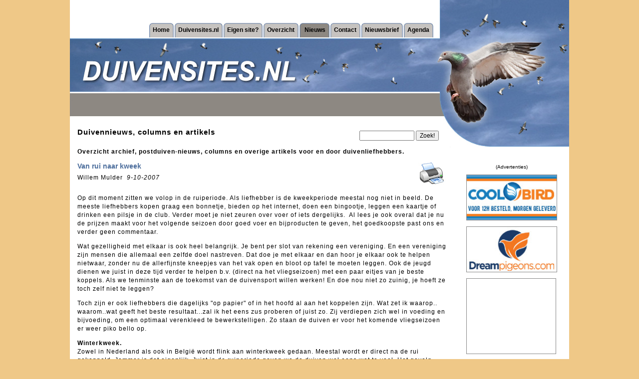

--- FILE ---
content_type: text/html; charset=utf-8
request_url: https://www.duivensites.nl/default.asp?ContentId=1877&LanguageId=31&NewsId=51999&Title=Van+rui+naar+kweek
body_size: 12724
content:

<html>
<head>
<title>Duivensites.nl laatste duiven-nieuws en artikels en archief - woensdag 21 januari 2026</title>
<meta content="index, follow" name="robots">    
<meta name="description" content="Duivensites.nl laatste duiven-nieuws en artikels en archief - woensdag 21 januari 2026 - Het laatste postduiven-nieuws, feiten en columns van bekende duivenliefhebbers staan op Duivensites.nl">
    
<link rel="shortcut icon" href="/favicon.ico" />
<meta name="verify-v1" content="vTWV10ddLPnQUBRx8km/DRlk9YsOY9POkgvnTqI0rsE=" /> 
<meta http-equiv="Content-Type" content="text/html; charset=iso-8859-1">
<!--[if lt IE 7.]>
<script defer type="text/javascript" src="pngfix.js"></script>
<![endif]-->
<meta http-equiv="imagetoolbar" content="no" />
<!-- Global site tag (gtag.js) - Google Analytics -->
<script async src="https://www.googletagmanager.com/gtag/js?id=UA-7013606-1"></script>
<script>
  window.dataLayer = window.dataLayer || [];
  function gtag(){dataLayer.push(arguments);}
  gtag('js', new Date());
  gtag('config', 'UA-7013606-1', { 'anonymize_ip': true });
</script>
</head>
<script language="JavaScript" type="text/javascript" src="incl/formvalidation.js"></script>
<script language="JavaScript" type="text/javascript" src="incl/PhotoPopup.js"></script>
<script type="text/javascript" src="lytebox/lytebox.js"></script>
<link rel="stylesheet" href="lytebox/lytebox.css" type="text/css" media="screen" />
<link rel="stylesheet" type="text/css" href="css/default.css?2">

<body bgcolor="#EFC887" topmargin="0" leftmargin="0">

<center>
<table width="1000" bgcolor="#FFFFFF" border="0" cellpadding="0" cellspacing="0">
	<tr>
		<td width="1000" height="294"><table width="1000" border="0" cellpadding="0" cellspacing="0">
	<tr>
		<td colspan="2" height="100%" valign="bottom" align=right><!--&nbsp;&nbsp;&nbsp;&nbsp;&nbsp;&nbsp;&nbsp;<small>Geluid: </small><a href="index.asp" target="_top"><small>aan</small></a> / <a href="default.asp" target="_top"><small>uit</small></a><br><br>--><table border="0" cellpadding="0" cellspacing="0">
	<tr>
		<td width="10">&nbsp;</td>
			
							<td height="29"><img src="images/menu-left-off.jpg"></td>
							<td height="29" background="images/bg_menu-off.jpg" class="Button"><a href="default.asp?ContentId=1878" target="_self">Home</a></td>
							<td height="29"><img src="images/menu-right-off.jpg"></td>
							
							<td height="29"><img src="images/menu-left-off.jpg"></td>
							<td height="29" background="images/bg_menu-off.jpg" class="Button"><a href="default.asp?ContentId=1876" target="_self">Duivensites.nl</a></td>
							<td height="29"><img src="images/menu-right-off.jpg"></td>
							
							<td height="29"><img src="images/menu-left-off.jpg"></td>
							<td height="29" background="images/bg_menu-off.jpg" class="Button"><a href="default.asp?ContentId=1875" target="_self">Eigen site?</a></td>
							<td height="29"><img src="images/menu-right-off.jpg"></td>
							
							<td height="29"><img src="images/menu-left-off.jpg"></td>
							<td height="29" background="images/bg_menu-off.jpg" class="Button"><a href="default.asp?ContentId=1874" target="_self">Overzicht</a></td>
							<td height="29"><img src="images/menu-right-off.jpg"></td>
							
							<td height="29"><img src="images/menu-left-on.jpg"></td>
							<td height="29" background="images/bg_menu-on.jpg" class="ButtonOn"><a href="default.asp?ContentId=1877" target="_self">Nieuws</a></td>
							<td height="29"><img src="images/menu-right-on.jpg"></td>									
							
							<td height="29"><img src="images/menu-left-off.jpg"></td>
							<td height="29" background="images/bg_menu-off.jpg" class="Button"><a href="default.asp?ContentId=1873" target="_self">Contact</a></td>
							<td height="29"><img src="images/menu-right-off.jpg"></td>
							
							<td height="29"><img src="images/menu-left-off.jpg"></td>
							<td height="29" background="images/bg_menu-off.jpg" class="Button"><a href="default.asp?ContentId=1888" target="_self">Nieuwsbrief</a></td>
							<td height="29"><img src="images/menu-right-off.jpg"></td>
							
							<td height="29"><img src="images/menu-left-off.jpg"></td>
							<td height="29" background="images/bg_menu-off.jpg" class="Button"><a href="default.asp?ContentId=2432" target="_self">Agenda</a></td>
							<td height="29"><img src="images/menu-right-off.jpg"></td>
							
        <td width="10">&nbsp;</td>
	</tr>
</table></td>
		<td><img src="images/website.jpg" width="261" height="75"></td>
	</tr>
	<tr>
		<td><img src="images/duiven.jpg" width="370" height="112"></td>
		<td><img src="images/postduiven.jpg" width="369" height="112"></td>
		<td><img src="images/postduivenwebsite.jpg" width="261" height="112"></td>
	</tr>
	<tr>
		<td colspan="2" height="47"><img src="images/duivenmelker.jpg" height="47"></td>
		<td><img src="images/duivensite.jpg" width="261" height="47"></td>
	</tr>
	<tr>
		<td width="739" height="62" class="Title">
			Duivennieuws, columns en artikels		
		</td>
		<td width="369" height="62" align="right" valign="bottom"><form name="SearchForm" method="get" action="default.asp">
	<input class="FormElement" style="width:110px" type="text" name="SearchString" value="" ID="Text1" size="30">
	<input class="FormElement" type="submit" value="Zoek!" ID="Submit1" NAME="Submit1">
	<!--
	<br>
	<input type="radio" name="SearchType" value="0"  ID="Radio1">All
	<input type="radio" name="SearchType" value="1"  ID="Radio2">News
	<input type="radio" name="SearchType" value="2"  ID="Radio3">Portfolio
	-->
	<input type="hidden" name="formaction" value="DoSearch" ID="Hidden1">
	<input type="hidden" name="ContentId" value="2430" ID="Hidden2">
    
</form>
<p align="right" class="Warning"></p>
</td>
		<td><img src="images/websites.jpg" width="261" height="62"></td>
	</tr>
</table>

</td>
	</tr>
	<tr>
		<td width="1000" height="250"><table width="1000" height="100%" border="0" cellpadding="0" cellspacing="0">
	<tr>
	    <td width="770" valign="top"><table width="770" height="100%" border="0" cellpadding="0" cellspacing="0">
    <tr>
        <td colspan=2 class=Text>
            <p><h1>Overzicht archief, postduiven-nieuws, columns en overige artikels voor en door duivenliefhebbers.</h1>
</p>
            
			<table border=0 cellpadding=0 cellspacing=0 ID="Table2">
				<tr>
					<td valign="top" align="left" class="NewsTitle2">
						<b>Van rui naar kweek</b>
					</td>
					<td rowspan="2" class="" align=right><a href="printlatestnews.asp?NewsId=51999" target=_blank><img src="images/print-button.jpg" style="border: 0;" alt="Open printvriendelijke pagina"></a></td>
				</tr>
				<tr>
					<td valign="top" align="left" class="">
						Willem Mulder&nbsp;
						<i>9-10-2007</i>
					</td>
				</tr>
				<tr>
					<td>&nbsp;</td>
				</tr>
				<tr>
					<td align="left" class="" colspan=2>					
				        <P>Op dit moment zitten we volop in de ruiperiode. Als liefhebber is de kweekperiode meestal nog niet in beeld. De meeste liefhebbers kopen graag een bonnetje, bieden op het internet, doen een bingootje, leggen een kaartje of drinken een pilsje in de club. Verder moet je niet zeuren over voer of iets dergelijks.&nbsp; Al lees je ook overal dat je nu de prijzen maakt voor het volgende seizoen door goed voer en bijproducten te geven, het goedkoopste past ons en verder geen commentaar. </P>
<P>Wat gezelligheid met elkaar is ook heel belangrijk. Je bent per slot van rekening een vereniging. En een vereniging zijn mensen die allemaal een zelfde doel nastreven. Dat doe je met elkaar en dan hoor je elkaar ook te helpen nietwaar, zonder nu de allerfijnste kneepjes van het vak open en bloot op tafel te moeten leggen. Ook de jeugd dienen we juist in deze tijd verder te helpen b.v. (direct na het vliegseizoen) met een paar eitjes van je beste koppels. Als we tenminste aan de toekomst van de duivensport willen werken! En doe nou niet zo zuinig, je hoeft ze toch zelf niet te leggen? </P>
<P>Toch zijn er ook liefhebbers die dagelijks "op papier" of in het hoofd al aan het koppelen zijn. Wat zet ik waarop.. waarom..wat geeft het beste resultaat...zal ik het eens zus proberen of juist zo. Zij verdiepen zich wel in voeding en bijvoeding, om een optimaal verenkleed te bewerkstelligen. Zo staan de duiven er voor het komende vliegseizoen er weer piko bello op. </P>
<P><STRONG>Winterkweek.</STRONG> <BR>Zowel in Nederland als ook in België wordt flink aan winterkweek gedaan. Meestal wordt er direct na de rui gekoppeld. Jammer is dat eigenlijk. Juist in de ruiperiode geven we de duiven wel eens wat te veel. Het gevolg daarvan kan zijn dat de duiven te zwaar zijn en dat komt er van een goede bevruchting niet veel terecht. Jammer natuurlijk, want goede jonge duiven houdt je jaren op je hok en van een slechte kweek houdt je meestal niets over. Kijk uw duiven er maar eens op na. Topconditie van de oude duiven is dus van het grootste belang. En dan mogen beide ouders (!) niet te zwaar zijn. </P>
<P><STRONG>Premium Winter / Rust mengeling.</STRONG><BR>Het geven van een goede winter / rust mengeling wordt heel erg onderschat. Juist daarmee worden de darmen van binnen geschoond, zodat alle achtergebleven voedingsresten, eitjes van wormen en Coccidiën worden afgevoerd. Als we dat 3 weken volhouden, ontstaat een geheel nieuwe darmflora. En daardoor worden de voedingsstoffen nou juist veel beter opgenomen. Resultaat? Ranke slanke dieren en een veel betere kweek. </P>
<P><STRONG>Hoe geven wij die mengeling?</STRONG><BR>Als de duiven zijn uitgeruid, dat wil zeggen, als de laatste pen ongeveer half uitgegroeid is, dan wordt het tijd om over te schakelen op Premium Winter / Rust. Je merkt dat ook vanzelf. Als de duiven door de rui zijn, hebben ze veel minder eiwit nodig. Ze laten dan de erwten liggen. De mest verandert ook. Het beste voert u dan eerst een paar dagen half&nbsp; om&nbsp; half Ruivoer en Winter / Rust voer. Daarna volledig Winter / Rust. Is het aangenaam winterweer? Voeg dan gerust wat gerst bij de mengeling, want dan is Premium Winter / Rust nog te rijk. Is het erg koud? Voeg dan wat mais toe. Mais geeft warmte aan de duiven. En als u nou echt geen tijd kunt vinden tussen het ruien en koppelen en dus geen winter / rust kunt voeren. Dan kunt u in ieder geval na het spenen van de jongen tot aan de vliegperiode nog deze Winter / Rust mengeling geven om uw duiven optimaal te schonen. Premium Winter / Rust is een van de beste en bel angrijkste en meest onderschatte mengelingen die we hebben. </P>
<P><STRONG>Een week voor het koppelen.</STRONG> <BR>De standaard gedachte is, dat er tijdig wordt bijgelicht en dat we 14 dagen voor de koppeling overschakelen op kweekvoer. Maar juist daarvan worden onze duiven weer te vet!! Mijn advies is als volgt: bij aangenaam winterweer 1 week voor de koppeling 2 delen Premium Winter / Rust en 1 deel Premium Kweek. Is het echt koud? Dan ongeveer ½ Premium Winter / Rust + ½ Premium Kweek. Des te kouder, des te meer kweekvoer. We hebben de laatste tijd echter nauwelijks winterweer in november of december. Houdt de duiven daarom voor de koppeling zo licht mogelijk. Je kunt ze wel wat extra vitamines geven en tarwekiemolie. Hierin zit veel vitamine E en dan noemen we ook de bevruchtingsvitamine. </P>
<P><STRONG>Na de koppeling.</STRONG><BR>Zijn de duiven eenmaal gekoppeld en drijft de doffer, dan moeten we meer kweekvoer gaan geven. Drijven kost veel kracht en eiwit. Het is dan goed om tarwekiemolie over het voer te geven en deze af te drogen met een goede biergist of liever nog een bakkersgist met levende gistcellen. Een goede bakkersgist is te koop in gevriesdroogde vorm of vloeibare vorm zoals b.v. Backsigen. U kunt ook echte bakkersgist geven. U heeft dan wel 1 tot 2 gram per duif nodig. Hierin zit namelijk nog het vocht, wat tijdens het vriesdrogen grotendeels verdwijnt. Goede gist bevat veel hoogwaardig eiwit en B vitamines die de stofwisseling verbeteren. U kunt dan ook Backs Protein Plus geven. Dat is een nog hoogwaardiger dierlijk eiwit. Dierlijke eiwitten worden vrijwel direct in het bloed opgenomen en de duiven zullen u er dankbaar voor zijn.</P>
<P><STRONG>Op eieren.</STRONG><BR>Als de duivin haar eieren heeft gelegd, dan keert de rust weer op het hok. Ook dienen we dan de voeding weer aan te passen. De duiven zitten dan meestal alleen op eieren en hebben veel minder beweging. Daarom is het verstandig direct over te schakelen op Premium Winter / Rust. Bij erg aangenaam winterweer kunt u er wat gerst aan toevoegen, bij erg koud weer: b.v. 1 deel Premium Kweek + 3 delen Winter / Rust. We blijven dit voeren tot de duiven op 4 dagen jongen zitten. Dan schakelen we volledig over op kweekvoer. </P>
<P><STRONG>Calcium, fosfor en Vitamine D.</STRONG><BR>Begin ook in deze tijd met het geven van goede mineraalproducten op het hok. Er moeten immers eieren worden gelegd en de duiven moeten binnenkort jongen grootbrengen. Daar is veel calcium, fosfor en vitamine D voor nodig. Alle voermengelingen bevatten te veel fosfor en te weinig calcium. Die verhouding ligt vaak op 1 deel calcium tegen 4 of 5 delen fosfor. Dat moet zijn 2 delen calcium en 1 deel fosfor. Daarom moet er altijd een goed mineraalmengsel op het hok staan waarin het calciumgehalte veel hoger is dat het fosfor, zoals b.v. Backs VI-SPU-MIN. Alleen zo krijg je de balans terug. </P>
<P><STRONG>Premium Kweek.</STRONG><BR>Er zijn veel soorten kweekvoer. In de meeste mengelingen vinden we veel peulvruchten. Zo moet kweekvoer er voor ons uitzien nietwaar? Het eiwit uit erwten is echter maar beperkt opneembaar voor duiven. Ongeveer ¼ tot 1/3 deel is benutbaar en de rest wordt weer via de mest uitgescheden. Wat een slecht rendement!! Daarom is er Premium Kweek. Veel eiwit uit Premium Kweek komt van de vetrijke zaden. Die zijn n.l. ook erg eiwitrijk. Dat wordt veel beter opgenomen ( benut). Zodoende produceert de duif veel minder mest. We doen wel 10% tot 15% langer met een dergelijke zak voer. Premium Kweek mag dan wat duurder zijn ( omdat vetrijke zaden duurder zijn), dat halen we er gegarandeerd weer uit.</P>
<P><STRONG>Premium Kweek</STRONG> is zo samengesteld, dat je het eigenlijk niet als volle bakmethode kunt geven. Er zit n.l. een flink deel paddy in. Die zorgt ervoor dat de oude duiven fit en vitaal blijven. De mengeling is het best geschikt als u dagelijks 3 tot 4 keer kunt voeren. Voer dan zoveel, dat de jongen genoeg hebben. Ligt er nog iets paddy in de bak? Dan stopt u met voeren. De volgende voerbeurt zal de paddy opgegeten zijn door de kwekers ter eigen verzadiging. Op deze manier blijven de kwekers veel langer fit en vitaal. Ze kunnen veel meer rondes jongen kweken, zonder in te leveren. Deze mengeling zal de kwekers duidelijk minder belasten omdat ze veel minder afvalstoffen moeten verwerken. </P>
<P>Kunt u alleen volle bak voeren, dan zullen de duiven gaan selecteren en dan blijft de paddy meestal liggen. Erg jammer natuurlijk. Dat voert u dan b.v. aan de andere duiven. Maar zelfs als u volle bak voert, heeft u een beter resultaat. De jongen komen sneller op, dus moet er zelfs enkele dagen eerder worden geringd. Houdt dat wel goed in de gaten. De jongen zijn meestal vitaler en komen gelijkmatiger op. </P>
<P><STRONG>Wat kunt u over het voer geven? <BR></STRONG>Tijdens de groei van de jongen kunt u prima wat levertraan over het voer geven. Daarin zit vitamine A en D. Die vitamines krijg je normaal gesproken van de zon, maar die zien we in de winter veel minder. Ook zitten er veel Omega 3 vetzuren is en die zijn goed voor het immuunsysteem en dus voor de gezondheid. We kunnen het voer afdrogen met b.v. een goede gist of Backs Protein Plus. Zo geef je een uitstekend opneembaar eiwit voor een optimale groei van de jongen. </P>
<P>In de volgende nieuwsbrief zullen we uitgebreid ingaan op het opgroeien en het spenen van de jongen.</P>
<P>Matador Futter GmbH<BR><EM>Willem Mulder</EM></P>
					</td>
				</tr>
				<tr>
					<td>&nbsp;</td>
				</tr>
				<tr>
					<td align="left" class="">
					    
					Wilt u reageren? Stuur dan een <a href="mailto:info@duivensites.nl?subject=Reactie op Van rui naar kweek (Willem Mulder)">email</a> naar de redactie.</td>
				</tr>
				<tr>
					<td>&nbsp;</td>
				</tr>
				<tr>
					<td align="left" class="" colspan=2><small><i>Zonder nadrukkelijke voorafgaande schriftelijke toestemming van Duivensites.nl is het 
niet toegestaan materiaal van Duivensites.nl te publiceren, kopieren of 
reproduceren voor gebruik op uw website of die van iemand anders.</i></small></td>
				</tr>
				<tr>
					<td>&nbsp;</td>
				</tr>
				<tr>
					<td align="left" class=""><a href="javascript:history.go(-1);"><<< Terug</a></td>
				</tr>
			</table>
			
        </td>
    </tr>
    
	<tr>
	    <td width="270" valign="top" class=Left>
<!--include file="incl/settings.asp"-->


				<table style="background-image: url('//www.duivensites.nl/content/haesen_7119.jpg'); background-repeat: no-repeat" border="0" width="220" height="156" cellpadding="0" cellspacing="0">
					<tr>
						<td>
							
				                    <a href="http://www.duivensites.nl/haesen" target=_blank><img border=0 width="220" height="156" alt="Nico Haesen" alt="Nico Haesen" src="images/border.png"></a>
				                
						</td>
					</tr>
				</table>
				<br>
                <p><table width=220 height=220 border=1 celpadding=0 cellspacing=0 style="border-collapse: collapse; border: 1px solid #888888">
    <tr>
        <td align=center>
            <script type="text/javascript"><!--
            google_ad_client = "pub-7666932498304904";
            /* 200x200, gemaakt 10-8-10 */
            google_ad_slot = "0935803765";
            google_ad_width = 200;
            google_ad_height = 200;
            //-->
            </script>
            <script type="text/javascript"
            src="//pagead2.googlesyndication.com/pagead/show_ads.js">
            </script>
        </td>
    </tr>
</table></p>
				<table style="background-image: url('//www.duivensites.nl/content/SFG.jpg'); background-repeat: no-repeat" border="0" width="220" height="156" cellpadding="0" cellspacing="0">
					<tr>
						<td>
							
				                    <a href="http://www.superfondclub.nl" target=_blank><img border=0 width="220" height="156" alt="Super Fondclub G.O.U." alt="Super Fondclub G.O.U." src="images/border.png"></a>
				                
						</td>
					</tr>
				</table>
				<br>
                <p><table width=220 height=110 border=1 celpadding=0 cellspacing=0 style="border-collapse: collapse; border: 1px solid #888888">
    <tr>
        <td align=center>
            <script type="text/javascript"><!--
            google_ad_client = "pub-7666932498304904";
            /* 200x90, gemaakt 10-8-10 */
            google_ad_slot = "8326292293";
            google_ad_width = 200;
            google_ad_height = 90;
            //-->
            </script>
            <script type="text/javascript"
            src="//pagead2.googlesyndication.com/pagead/show_ads.js">
            </script>        
        </td>
    </tr>
</table>
</p>
				<table style="background-image: url('//www.duivensites.nl/content/beute_8241.jpg'); background-repeat: no-repeat" border="0" width="220" height="156" cellpadding="0" cellspacing="0">
					<tr>
						<td>
							
				                    <a href="http://www.beute-duivenproducten.nl" target=_blank><img border=0 width="220" height="156" alt="Gert Jan Beute Duivenproducten" alt="Gert Jan Beute Duivenproducten" src="images/border.png"></a>
				                
						</td>
					</tr>
				</table>
				<br>
                
				<table style="background-image: url('//www.duivensites.nl/content/beerendonk-small_266.jpg'); background-repeat: no-repeat" border="0" width="220" height="156" cellpadding="0" cellspacing="0">
					<tr>
						<td>
							
				                    <a href="http://www.aadbeerendonk.nl" target=_blank><img border=0 width="220" height="156" alt="Aad Beerendonk" alt="Aad Beerendonk" src="images/border.png"></a>
				                
						</td>
					</tr>
				</table>
				<br>
                
				<table style="background-image: url('//www.duivensites.nl/content/verweij-dehaan_4807.jpg'); background-repeat: no-repeat" border="0" width="220" height="156" cellpadding="0" cellspacing="0">
					<tr>
						<td>
							
				                    <a href="http://www.verweij-dehaan.nl" target=_blank><img border=0 width="220" height="156" alt="Comb. Verweij-de Haan" alt="Comb. Verweij-de Haan" src="images/border.png"></a>
				                
						</td>
					</tr>
				</table>
				<br>
                
				<table style="background-image: url('//www.duivensites.nl/content/gerritsen_1311.jpg'); background-repeat: no-repeat" border="0" width="220" height="156" cellpadding="0" cellspacing="0">
					<tr>
						<td>
							
				                    <a href="http://www.combinatiegerritsen.nl" target=_blank><img border=0 width="220" height="156" alt="Comb. Gerritsen" alt="Comb. Gerritsen" src="images/border.png"></a>
				                
						</td>
					</tr>
				</table>
				<br>
                
				<table style="background-image: url('//www.duivensites.nl/content/vantoor-small_849.jpg'); background-repeat: no-repeat" border="0" width="220" height="156" cellpadding="0" cellspacing="0">
					<tr>
						<td>
							
				                    <a href="http://www.vantoorpigeons.com" target=_blank><img border=0 width="220" height="156" alt="Gebr. van Toor" alt="Gebr. van Toor" src="images/border.png"></a>
				                
						</td>
					</tr>
				</table>
				<br>
                
				<table style="background-image: url('//www.duivensites.nl/content/mvanginkel.jpg'); background-repeat: no-repeat" border="0" width="220" height="156" cellpadding="0" cellspacing="0">
					<tr>
						<td>
							
				                    <a href="http://www.duivensites.nl/mvanginkel" target=_blank><img border=0 width="220" height="156" alt="M. van Ginkel" alt="M. van Ginkel" src="images/border.png"></a>
				                
						</td>
					</tr>
				</table>
				<br>
                
				<table style="background-image: url('//www.duivensites.nl/content/koenders_5712.jpg'); background-repeat: no-repeat" border="0" width="220" height="156" cellpadding="0" cellspacing="0">
					<tr>
						<td>
							
				                    <a href="http://www.koenderspigeons.com" target=_blank><img border=0 width="220" height="156" alt="Nico Jan Koenders" alt="Nico Jan Koenders" src="images/border.png"></a>
				                
						</td>
					</tr>
				</table>
				<br>
                
				<table style="background-image: url('//www.duivensites.nl/content/hermans_42.jpg'); background-repeat: no-repeat" border="0" width="220" height="156" cellpadding="0" cellspacing="0">
					<tr>
						<td>
							
				                    <a href="http://www.hermansduiven.com" target=_blank><img border=0 width="220" height="156" alt="Huub Hermans" alt="Huub Hermans" src="images/border.png"></a>
				                
						</td>
					</tr>
				</table>
				<br>
                
				<table style="background-image: url('//www.duivensites.nl/content/eddy_5516.jpg'); background-repeat: no-repeat" border="0" width="220" height="156" cellpadding="0" cellspacing="0">
					<tr>
						<td>
							
				                    <a href="http://www.teamnoel-willockx.com" target=_blank><img border=0 width="220" height="156" alt="Team Noel-Willockx" alt="Team Noel-Willockx" src="images/border.png"></a>
				                
						</td>
					</tr>
				</table>
				<br>
                
				<table style="background-image: url('//www.duivensites.nl/content/homma_1204.jpg'); background-repeat: no-repeat" border="0" width="220" height="156" cellpadding="0" cellspacing="0">
					<tr>
						<td>
							
				                    <a href="http://www.gebroedershomma.nl" target=_blank><img border=0 width="220" height="156" alt="Gebroeders Homma" alt="Gebroeders Homma" src="images/border.png"></a>
				                
						</td>
					</tr>
				</table>
				<br>
                </td>
		<td width="500" bgcolor="#EFD3A3" valign="top"><table width=100% border="0" cellpadding="0" cellspacing="0">
	
	<tr>
		<td width="100%" valign="top"><!--include file="incl/settings.asp"-->

<table width="500" border=0 cellpadding=0 cellspacing=0 valign="top" ID="Table1">

				    <tr>
					    <td class="NewsTitle"><a href="default.asp?Title=Duiven+vliegen+zonder+grenzen%2E&ContentId=1877&LanguageId=31&NewsId=122155" style="display: block; padding: 0 5px; font-size: 16px; font-family: Arial; line-height: 19px;">Duiven vliegen zonder grenzen.</a></td>
				    </tr>
				    <tr>
					    <td class="News">
					        
					            <img border="1" alt="" src="//www.duivensites.nl/content/Willem_5811.jpg" align="left" style="margin-right: 10px; width: 140px;">
				            Tijdens mijn loopbaan heb ik vele dierenspeciaalzaken bezocht. Zo ook een winkelier in het oosten des lands. Het was daar altijd hetzelfde...
							<!--<br><a href="default.asp?Title=Duiven+vliegen+zonder+grenzen%2E&ContentId=1877&LanguageId=31&NewsId=122155"><small>lees meer >></small></a>-->
					    </td>
				    </tr>
				    <tr>
				        <td style="padding: 15px 0 2px 10px; "><div style="border-bottom: 1px solid #FFF; margin-right: 10px;"><a class="meer" href="default.asp?Title=Duiven+vliegen+zonder+grenzen%2E&ContentId=1877&LanguageId=31&NewsId=122155">LEES MEER >></a></div></td>
				    </tr>
				    
				    <tr>
					    <td class="NewsTitle"><a href="default.asp?Title=Eendaagse+Fondspiegel+en+Het+Spoor+der+Kampioenen+slaan+de+handen+ineen%21&ContentId=1877&LanguageId=31&NewsId=122156" style="display: block; padding: 0 5px; font-size: 16px; font-family: Arial; line-height: 19px;">Eendaagse Fondspiegel en Het Spoor der Kampioenen slaan de handen ineen!</a></td>
				    </tr>
				    <tr>
					    <td class="News">
					        
					            <img border="1" alt="" src="//www.duivensites.nl/content/fondspiegel-spoor_7053_610.jpg" align="left" style="margin-right: 10px; width: 140px;">
				            Afgelopen week heeft er een gesprek plaatsgevonden tussen Lex de Jongh van Het Spoor der Kampioenen en Ronald Veenendaal en Falco Ebben namens De Eendaagse Fondspiegel.
							<!--<br><a href="default.asp?Title=Eendaagse+Fondspiegel+en+Het+Spoor+der+Kampioenen+slaan+de+handen+ineen%21&ContentId=1877&LanguageId=31&NewsId=122156"><small>lees meer >></small></a>-->
					    </td>
				    </tr>
				    <tr>
				        <td style="padding: 15px 0 2px 10px; "><div style="border-bottom: 1px solid #FFF; margin-right: 10px;"><a class="meer" href="default.asp?Title=Eendaagse+Fondspiegel+en+Het+Spoor+der+Kampioenen+slaan+de+handen+ineen%21&ContentId=1877&LanguageId=31&NewsId=122156">LEES MEER >></a></div></td>
				    </tr>
				    
				    <tr>
					    <td class="NewsTitle"><a href="default.asp?Title=Lambert+van+Erp%2C+Berghem%3A+1e+Cat%2E+1+Eendaagse+Fondspiegel+Jong+2018&ContentId=1877&LanguageId=31&NewsId=122157" style="display: block; padding: 0 5px; font-size: 16px; font-family: Arial; line-height: 19px;">Lambert van Erp, Berghem: 1e Cat. 1 Eendaagse Fondspiegel Jong 2018</a></td>
				    </tr>
				    <tr>
					    <td class="News">
					        
					            <img border="1" alt="" src="//www.duivensites.nl/content/erp_7370.jpg" align="left" style="margin-right: 10px; width: 140px;">
				            Voor de volgende reportage van de Fondspiegel reizen we af naar Berghem. Hier woont Fondspiegel kampioen in de categorie jong: Lambert van Erp.
							<!--<br><a href="default.asp?Title=Lambert+van+Erp%2C+Berghem%3A+1e+Cat%2E+1+Eendaagse+Fondspiegel+Jong+2018&ContentId=1877&LanguageId=31&NewsId=122157"><small>lees meer >></small></a>-->
					    </td>
				    </tr>
				    <tr>
				        <td style="padding: 15px 0 2px 10px; "><div style="border-bottom: 1px solid #FFF; margin-right: 10px;"><a class="meer" href="default.asp?Title=Lambert+van+Erp%2C+Berghem%3A+1e+Cat%2E+1+Eendaagse+Fondspiegel+Jong+2018&ContentId=1877&LanguageId=31&NewsId=122157">LEES MEER >></a></div></td>
				    </tr>
				    
				    <tr>
					    <td class="NewsTitle"><a href="default.asp?Title=Ad+van+Loon+uit+Halsteren%2C+winnaar+totaalklassement+Eendaagse+Fondspiegel+Oud+2016%2D2018&ContentId=1877&LanguageId=31&NewsId=122158" style="display: block; padding: 0 5px; font-size: 16px; font-family: Arial; line-height: 19px;">Ad van Loon uit Halsteren, winnaar totaalklassement Eendaagse Fondspiegel Oud 2016-2018</a></td>
				    </tr>
				    <tr>
					    <td class="News">
					        
					            <img border="1" alt="" src="//www.duivensites.nl/content/loon(1)_2326.jpg" align="left" style="margin-right: 10px; width: 140px;">
				            Voor de winnaar van het totaalklassement van de Fondspiegel Oud reisden Falco en ondergetekende dit jaar af naar Halsteren waar Ad van Loon woonachtig is.
							<!--<br><a href="default.asp?Title=Ad+van+Loon+uit+Halsteren%2C+winnaar+totaalklassement+Eendaagse+Fondspiegel+Oud+2016%2D2018&ContentId=1877&LanguageId=31&NewsId=122158"><small>lees meer >></small></a>-->
					    </td>
				    </tr>
				    <tr>
				        <td style="padding: 15px 0 2px 10px; "><div style="border-bottom: 1px solid #FFF; margin-right: 10px;"><a class="meer" href="default.asp?Title=Ad+van+Loon+uit+Halsteren%2C+winnaar+totaalklassement+Eendaagse+Fondspiegel+Oud+2016%2D2018&ContentId=1877&LanguageId=31&NewsId=122158">LEES MEER >></a></div></td>
				    </tr>
				    
				    <tr>
					    <td class="NewsTitle"><a href="default.asp?Title=Kweekvoer+zonder+erwten%3F&ContentId=1877&LanguageId=31&NewsId=111162" style="display: block; padding: 0 5px; font-size: 16px; font-family: Arial; line-height: 19px;">Kweekvoer zonder erwten?</a></td>
				    </tr>
				    <tr>
					    <td class="News">
					        
					            <img border="1" alt="" src="//www.duivensites.nl/content/Willem_5811.jpg" align="left" style="margin-right: 10px; width: 140px;">
				            Het is inmiddels alweer winter en vele liefhebbers zijn volop aan het kweken. In dit artikel wil ik het kweekvoer met al zijn mogelijkheden eens onder de loep houden.
							<!--<br><a href="default.asp?Title=Kweekvoer+zonder+erwten%3F&ContentId=1877&LanguageId=31&NewsId=111162"><small>lees meer >></small></a>-->
					    </td>
				    </tr>
				    <tr>
				        <td style="padding: 15px 0 2px 10px; "><div style="border-bottom: 1px solid #FFF; margin-right: 10px;"><a class="meer" href="default.asp?Title=Kweekvoer+zonder+erwten%3F&ContentId=1877&LanguageId=31&NewsId=111162">LEES MEER >></a></div></td>
				    </tr>
				    
				    <tr>
					    <td class="NewsTitle"><a href="default.asp?Title=Vragen+over+verliezen+van+jonge+duiven&ContentId=1877&LanguageId=31&NewsId=104345" style="display: block; padding: 0 5px; font-size: 16px; font-family: Arial; line-height: 19px;">Vragen over verliezen van jonge duiven</a></td>
				    </tr>
				    <tr>
					    <td class="News">
					        
					            <img border="1" alt="" src="//www.duivensites.nl/content/Willem_5811.jpg" align="left" style="margin-right: 10px; width: 140px;">
				            Vele malen ben ik al gevraagd om te reageren op verhalen in de duivenkranten. Het zou elk jaar slechter worden met de jonge duiven. In Nederland, België, Duitsland...
							<!--<br><a href="default.asp?Title=Vragen+over+verliezen+van+jonge+duiven&ContentId=1877&LanguageId=31&NewsId=104345"><small>lees meer >></small></a>-->
					    </td>
				    </tr>
				    <tr>
				        <td style="padding: 15px 0 2px 10px; "><div style="border-bottom: 1px solid #FFF; margin-right: 10px;"><a class="meer" href="default.asp?Title=Vragen+over+verliezen+van+jonge+duiven&ContentId=1877&LanguageId=31&NewsId=104345">LEES MEER >></a></div></td>
				    </tr>
				    
				    <tr>
					    <td class="NewsTitle"><a href="default.asp?Title=Uitnodiging+Kijkdag+2018+Gerard+Koopman&ContentId=1877&LanguageId=31&NewsId=104702" style="display: block; padding: 0 5px; font-size: 16px; font-family: Arial; line-height: 19px;">Uitnodiging Kijkdag 2018 Gerard Koopman</a></td>
				    </tr>
				    <tr>
					    <td class="News">
					        
					            <img border="1" alt="" src="//www.duivensites.nl/content/koopman_371.JPG" align="left" style="margin-right: 10px; width: 140px;">
				            Op vrijdag 23 februari 2018, iets later dan in de jaren hiervoor, organiseren wij een open huis/kijkdag. Graag willen wij u uitnodigen om deze dag met ons te beleven...
							<!--<br><a href="default.asp?Title=Uitnodiging+Kijkdag+2018+Gerard+Koopman&ContentId=1877&LanguageId=31&NewsId=104702"><small>lees meer >></small></a>-->
					    </td>
				    </tr>
				    <tr>
				        <td style="padding: 15px 0 2px 10px; "><div style="border-bottom: 1px solid #FFF; margin-right: 10px;"><a class="meer" href="default.asp?Title=Uitnodiging+Kijkdag+2018+Gerard+Koopman&ContentId=1877&LanguageId=31&NewsId=104702">LEES MEER >></a></div></td>
				    </tr>
				    
				    <tr>
					    <td class="NewsTitle"><a href="default.asp?Title=Besturen&ContentId=1877&LanguageId=31&NewsId=104494" style="display: block; padding: 0 5px; font-size: 16px; font-family: Arial; line-height: 19px;">Besturen</a></td>
				    </tr>
				    <tr>
					    <td class="News">
					        
					            <img border="1" alt="" src="//www.duivensites.nl/content/denker_4333.jpg" align="left" style="margin-right: 10px; width: 140px;">
				            Schreef ik in mijn vorige bedenking iets over het “afgeven” of te wel “neersabelen” van mensen die bestuurlijke verantwoordelijkheid nemen?
							<!--<br><a href="default.asp?Title=Besturen&ContentId=1877&LanguageId=31&NewsId=104494"><small>lees meer >></small></a>-->
					    </td>
				    </tr>
				    <tr>
				        <td style="padding: 15px 0 2px 10px; "><div style="border-bottom: 1px solid #FFF; margin-right: 10px;"><a class="meer" href="default.asp?Title=Besturen&ContentId=1877&LanguageId=31&NewsId=104494">LEES MEER >></a></div></td>
				    </tr>
				    
				    <tr>
					    <td class="News"><br></td>
				    </tr>
				    
				    <tr>
					    <td class="News"><a style="display: block; padding: 2px 0;" href="default.asp?Title=Ode+to+Dolores&ContentId=1877&LanguageId=31&NewsId=104493">Ode to Dolores<span style="float: right;"> (27-1-2018)</span></a></td>
				    </tr>
				    
				    <tr>
					    <td class="News"><a style="display: block; padding: 2px 0;" href="default.asp?Title=Chiazaad&ContentId=1877&LanguageId=31&NewsId=104343">Chiazaad<span style="float: right;"> (25-1-2018)</span></a></td>
				    </tr>
				    
				    <tr>
					    <td class="News"><a style="display: block; padding: 2px 0;" href="default.asp?Title=Andere+tijden&ContentId=1877&LanguageId=31&NewsId=104346">Andere tijden<span style="float: right;"> (22-1-2018)</span></a></td>
				    </tr>
				    
				    <tr>
					    <td class="News"><a style="display: block; padding: 2px 0;" href="default.asp?Title=Vaste+voetringen&ContentId=1877&LanguageId=31&NewsId=104409">Vaste voetringen<span style="float: right;"> (21-1-2018)</span></a></td>
				    </tr>
				    
				    <tr>
					    <td class="News"><a style="display: block; padding: 2px 0;" href="default.asp?Title=Winnaar+categorie+2+van+de+Eendaagse+Fondspiegel+Jong%2C+Fokje+Elzinga+uit+Harkema&ContentId=1877&LanguageId=31&NewsId=104349">Winnaar categorie 2 van de Eendaagse Fondspiegel Jong, Fokje Elzinga uit Harkema<span style="float: right;"> (18-1-2018)</span></a></td>
				    </tr>
				    
				    <tr>
					    <td class="News"><a style="display: block; padding: 2px 0;" href="default.asp?Title=Gember+en+Kurkuma&ContentId=1877&LanguageId=31&NewsId=104342">Gember en Kurkuma<span style="float: right;"> (5-1-2018)</span></a></td>
				    </tr>
				    
				    <tr>
					    <td class="News"><a style="display: block; padding: 2px 0;" href="default.asp?Title=A%2EA%2E+Jurriens+%2D+Zutphen%3A+1e+Categorie+1+Eendaagse+Fondspiegel+Jong+2017&ContentId=1877&LanguageId=31&NewsId=104350">A.A. Jurriens - Zutphen: 1e Categorie 1 Eendaagse Fondspiegel Jong 2017<span style="float: right;"> (31-12-2017)</span></a></td>
				    </tr>
				    
				    <tr>
					    <td class="News"><a style="display: block; padding: 2px 0;" href="default.asp?Title=Belangrijker+dan+kwaliteit&ContentId=1877&LanguageId=31&NewsId=104347">Belangrijker dan kwaliteit<span style="float: right;"> (30-12-2017)</span></a></td>
				    </tr>
				    
				    <tr>
					    <td class="News"><a style="display: block; padding: 2px 0;" href="default.asp?Title=Ziektezorg%3A+Wormen&ContentId=1877&LanguageId=31&NewsId=104348">Ziektezorg: Wormen<span style="float: right;"> (15-7-2017)</span></a></td>
				    </tr>
				    
				    <tr>
					    <td class="News"><a style="display: block; padding: 2px 0;" href="default.asp?Title=Weg+met+antibiotica%2E%2E%2E&ContentId=1877&LanguageId=31&NewsId=104344">Weg met antibiotica...<span style="float: right;"> (15-10-2016)</span></a></td>
				    </tr>
				    
				    <tr>
					    <td class="News"><a style="display: block; padding: 2px 0;" href="default.asp?Title=Minimaal+succesje&ContentId=1877&LanguageId=31&NewsId=93004">Minimaal succesje<span style="float: right;"> (26-5-2016)</span></a></td>
				    </tr>
				    
				    <tr>
					    <td class="News"><a style="display: block; padding: 2px 0;" href="default.asp?Title=De+Pestkop+%28II%29&ContentId=1877&LanguageId=31&NewsId=93005">De Pestkop (II)<span style="float: right;"> (1-5-2016)</span></a></td>
				    </tr>
				    
				    <tr>
					    <td class="News"><a style="display: block; padding: 2px 0;" href="default.asp?Title=Welke+duivenmelker+gaat+verhuizen%3F&ContentId=1877&LanguageId=31&NewsId=92373">Welke duivenmelker gaat verhuizen?<span style="float: right;"> (7-4-2016)</span></a></td>
				    </tr>
				    
				    <tr>
					    <td class="News"><a style="display: block; padding: 2px 0;" href="default.asp?Title=De+Pestkop+%28I%29&ContentId=1877&LanguageId=31&NewsId=92143">De Pestkop (I)<span style="float: right;"> (3-4-2016)</span></a></td>
				    </tr>
				    
				    <tr>
					    <td class="News"><a style="display: block; padding: 2px 0;" href="default.asp?Title=Coolbird+heeft+een+nieuw+jasje+gekregen&ContentId=1877&LanguageId=31&NewsId=92093">Coolbird heeft een nieuw jasje gekregen<span style="float: right;"> (30-3-2016)</span></a></td>
				    </tr>
				    
				    <tr>
					    <td class="News"><a style="display: block; padding: 2px 0;" href="default.asp?Title=Matador+nieuwsbrief%3A+Papegaaien+wijzen+de+weg%2E&ContentId=1877&LanguageId=31&NewsId=92028">Matador nieuwsbrief: Papegaaien wijzen de weg.<span style="float: right;"> (25-3-2016)</span></a></td>
				    </tr>
				    
				    <tr>
					    <td class="News"><a style="display: block; padding: 2px 0;" href="default.asp?Title=Code+gekraakt%3F&ContentId=1877&LanguageId=31&NewsId=92026">Code gekraakt?<span style="float: right;"> (25-3-2016)</span></a></td>
				    </tr>
				    
				    <tr>
					    <td class="News"><a style="display: block; padding: 2px 0;" href="default.asp?Title=Duivenproducten+online+bestellen&ContentId=1877&LanguageId=31&NewsId=92027">Duivenproducten online bestellen<span style="float: right;"> (19-3-2016)</span></a></td>
				    </tr>
				    
				    <tr>
					    <td class="News"><a style="display: block; padding: 2px 0;" href="default.asp?Title=Geslaagde+huldiging+Eendaagse+Fondspiegel+2015&ContentId=1877&LanguageId=31&NewsId=91241">Geslaagde huldiging Eendaagse Fondspiegel 2015<span style="float: right;"> (15-3-2016)</span></a></td>
				    </tr>
				    
				    <tr>
					    <td class="News"><a style="display: block; padding: 2px 0;" href="default.asp?Title=Bijproducten+op+de+vitesse%2Dvluchten%2E&ContentId=1877&LanguageId=31&NewsId=91239">Bijproducten op de vitesse-vluchten.<span style="float: right;"> (15-3-2016)</span></a></td>
				    </tr>
				    
				    <tr>
					    <td class="News"><a style="display: block; padding: 2px 0;" href="default.asp?Title=Nieuwe+veilingsite&ContentId=1877&LanguageId=31&NewsId=91242">Nieuwe veilingsite<span style="float: right;"> (9-3-2016)</span></a></td>
				    </tr>
				    
				    <tr>
					    <td class="News"><a style="display: block; padding: 2px 0;" href="default.asp?Title=Wat+geef+ik+aan+bijproducten+tijdens+de+vluchten%3F&ContentId=1877&LanguageId=31&NewsId=91237">Wat geef ik aan bijproducten tijdens de vluchten?<span style="float: right;"> (7-3-2016)</span></a></td>
				    </tr>
				    
</table></td>
	</tr>
	
	<tr>
		<td width="100%" valign="top"><!--include file="incl/settings.asp"-->

<table width="100%" border=0 cellpadding=0 cellspacing=0 valign="top" ID="Table1">
	<tr>
		<td class="TitleRight" colspan="2"><img src="images/spacer.gif" height="27"></td>
	</tr>

	<tr>
		<td class="TitleRight" colspan="2"><b>Best gelezen...</b>
		</td>
	</tr>		
	<tr>
		<td>&nbsp;</td>
	</tr>

			<tr>
				<td class="News" colspan="2">No items found.</td>
			</tr>
			
	<tr>
		<td>&nbsp;</td>
	</tr>


</table></td>
	</tr>
	
	<tr>
	    <td><img src="images/spacer.gif" width=500 height=1"></td>
	</tr>
</table>

</td>
	</tr>
	
</table></td>
		<td width="230" valign="top" align=center><table border="0" cellpadding="0" cellspacing="0">
    <tr>
        <td height="24"></td>
    </tr>

    <tr>
        <td class="Banners" align="center" height="30"><small>(Advertenties)</small></td>
    </tr>
<!--
    <tr>
        <td>&nbsp;</td>
    </tr>
    <tr>
        <td class="Banners"><a href="bannerclick.asp?BasicId=58882" target="_blank"><img src="http://twitter-badges.s3.amazonaws.com/follow_us-c.png" alt="Follow Duivensites.nl on Twitter" width=180 border="0"/></a></td>
    </tr>
-->    
    <tr>
        <td class="Banners">
            
			            <p><a target=_blank href="bannerclick.asp?BasicId=91561"><img style="border: 1px solid #888888" width="180" alt="" src="//www.duivensites.nl/content/banner_coolbird_6017.jpg"></a></a></p>
			            
			            <p><a target=_blank href="bannerclick.asp?BasicId=62122"><img style="border: 1px solid #888888" width="180" alt="" src="//www.duivensites.nl/content/banner_dreampigeons_9116.jpg"></a></a></p>
			             
        </td>
    </tr>
    <tr>
        <td>&nbsp;</td>
    </tr>
    <tr>
        <td class="Banners">
<p><div style="border: 1px solid #888888; width:178px; overflow: hidden; margin-top: -5px;"><script type="text/javascript"><!--
google_ad_client = "pub-7666932498304904";
/* 180x150, gemaakt 9-1-09 */
google_ad_slot = "1403318395";
google_ad_width = 180;
google_ad_height = 150;
//-->
</script>
<script type="text/javascript"
src="//pagead2.googlesyndication.com/pagead/show_ads.js">
</script></div></p>
    			<p><a target=_blank href="bannerclick.asp?BasicId=57612"><img style="border: 1px solid #888888" width="178" alt="Gezondere duiven door gezond licht!" src="//www.duivensites.nl/content/daglicht_2219.jpg"></a></a></p>
				
    			<p><a target=_blank href="bannerclick.asp?BasicId=55098"><img style="border: 1px solid #888888" width="178" alt="Ad Schaerlaeckens" src="//www.duivensites.nl/content/Ad-Schaerlaeckens_4637.jpg"></a></a></p>
				
        </td>
    </tr>
    <tr>
        <td class="Banners"><br><table width=180 height=620 border=1 celpadding=0 cellspacing=0 style="border-collapse: collapse; border: 1px solid #888888">
    <tr>
        <td align=center>
            <script type="text/javascript"><!--
            google_ad_client = "pub-7666932498304904";
            /* 160x600, gemaakt 10-8-10 */
            google_ad_slot = "6621848992";
            google_ad_width = 160;
            google_ad_height = 600;
            //-->
            </script>
            <script type="text/javascript"
            src="//pagead2.googlesyndication.com/pagead/show_ads.js">
            </script>
        </td>
    </tr>
</table></td>
    </tr>
</table></td>
	</tr>
</table></td>
	</tr>
	<tr>
		<td width="1000" height="66"><table width="1000" border="0" cellpadding="0" cellspacing="0">
	<tr>
		<td background="images/achtergrond-duiven.gif" height="66" class="Footer">Copyright &copy; 2002-2026 - Duivensites.nl | Website: <a href="http://www.krab-services.nl" target=_blank>Krab Services Webdesign</a></td>
	</tr>
</table></td>
	</tr>
</table>
</center>


</body>
</html>

--- FILE ---
content_type: text/html; charset=utf-8
request_url: https://www.google.com/recaptcha/api2/aframe
body_size: 267
content:
<!DOCTYPE HTML><html><head><meta http-equiv="content-type" content="text/html; charset=UTF-8"></head><body><script nonce="AuMfvXiG5svHwEmraZtQFA">/** Anti-fraud and anti-abuse applications only. See google.com/recaptcha */ try{var clients={'sodar':'https://pagead2.googlesyndication.com/pagead/sodar?'};window.addEventListener("message",function(a){try{if(a.source===window.parent){var b=JSON.parse(a.data);var c=clients[b['id']];if(c){var d=document.createElement('img');d.src=c+b['params']+'&rc='+(localStorage.getItem("rc::a")?sessionStorage.getItem("rc::b"):"");window.document.body.appendChild(d);sessionStorage.setItem("rc::e",parseInt(sessionStorage.getItem("rc::e")||0)+1);localStorage.setItem("rc::h",'1769013420463');}}}catch(b){}});window.parent.postMessage("_grecaptcha_ready", "*");}catch(b){}</script></body></html>